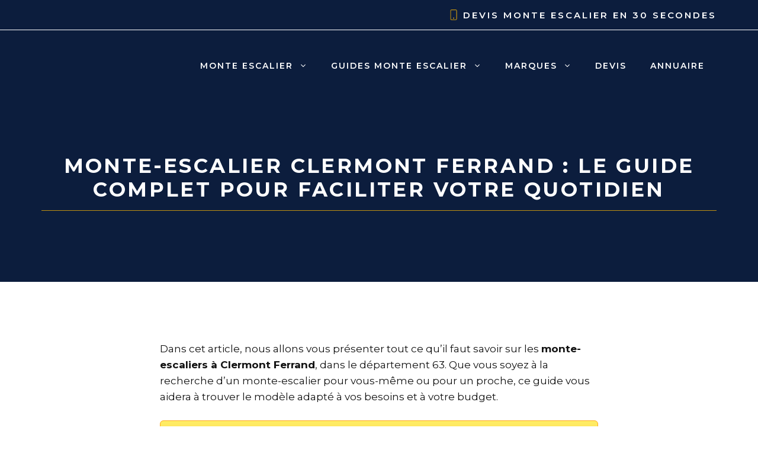

--- FILE ---
content_type: text/html; charset=iso-8859-1
request_url: https://www.viteundevis.com/mb/v2/devis.php?p=1154&nh=0&cat_id=144&referer=&t=
body_size: 5338
content:
<script>
devistap_type = 'CLASSIC';
</script>
<div class="vud_reinitialise">
	<div class="">
		<div class="devistap_cell_gauche">

			<div id="vud_devis">
				<div id="devis_tap_ajax">
					<div  id="vud_devis_header">
													<div class="vud_table">
								<div class="vud_td vud_vtop">
									<div class="vud_illustration" style="background-image:url('https://www.forumconstruire.com/img/devis/illustrations/149.png')"></div>
								</div>
								<div class="vud_td vud_vtop">
									<h2 >Devis Monte escalier</h2>
									<strong>En 5 minutes, demandez <u>3 devis comparatifs</u> aux <u>professionnels</u> dans votre région.<br /> Gratuit, sans pub et sans engagement.</strong>
								</div>
							</div>
												
						
						<div id="devistap_progression">
							<div id="devistap_progression_barre"></div>
							<div id="devistap_progression_content">
																	<div class="devistap_progression_point devistap_progression_point_rouge" id="devistap_progression_point_1" style="left:0%">1</div>
																	<div class="devistap_progression_point devistap_progression_point_gris" id="devistap_progression_point_2" style="left:17%">2</div>
																	<div class="devistap_progression_point devistap_progression_point_gris" id="devistap_progression_point_3" style="left:33%">3</div>
																	<div class="devistap_progression_point devistap_progression_point_gris" id="devistap_progression_point_4" style="left:50%">4</div>
																	<div class="devistap_progression_point devistap_progression_point_gris" id="devistap_progression_point_5" style="left:67%">5</div>
																	<div class="devistap_progression_point devistap_progression_point_gris" id="devistap_progression_point_6" style="left:83%">6</div>
																	<div class="devistap_progression_point devistap_progression_point_gris" id="devistap_progression_point_7" style="left:100%">7</div>
															</div>
						</div>
					</div>
	
					<div class="devistap_formulaire_box">
						<div id="devistap">
																														
								<div id="devistap_step1" class="devistap_step ">
									<div class="vud_padding_8 vud_center">
																				
										
											<h2>Quel est le type de bien concerné par les travaux&nbsp;?</h2>
											<hr class="gris margin_top" />
											<div id="" class="margin_top devistap_choix_container">
																									<div class="devistap_choix" onclick="devistap_valid_etap('TYPE_BIEN_SANS_TERRAIN', 'description_auto[]', 'Type de bien : Maison','44', true);;devistap_next_etape(2)">
														<span class="devistap_choix_texte">Maison</span>
																											</div>
																									<div class="devistap_choix" onclick="devistap_valid_etap('TYPE_BIEN_SANS_TERRAIN', 'description_auto[]', 'Type de bien : Appartement','43', true);;devistap_next_etape(2)">
														<span class="devistap_choix_texte">Appartement</span>
																											</div>
																									<div class="devistap_choix" onclick="devistap_valid_etap('TYPE_BIEN_SANS_TERRAIN', 'description_auto[]', 'Type de bien : Bureau','45', true);;devistap_next_etape(2)">
														<span class="devistap_choix_texte">Bureau</span>
																											</div>
																									<div class="devistap_choix" onclick="devistap_valid_etap('TYPE_BIEN_SANS_TERRAIN', 'description_auto[]', 'Type de bien : Autre','7', true);;devistap_next_etape(2)">
														<span class="devistap_choix_texte">Autre</span>
																											</div>
																							</div>
																				
									</div>
		
									
										
									<div class="devistap_rectangle_gris">
																					<a href="#" onclick="jQuery('#vud_mb_js_box').load('//www.viteundevis.com/mb/v2/home.php');return(false)" class="devistap_bouton devistap_bouton_retour_metier"><img src="//media1.forumconstruire.com/img/icpa/back_16.png" alt="Picto back" class="v16_force" /> Retour à la liste des métiers</a>
																			</div>
								</div>
																							
								<div id="devistap_step2" class="devistap_step vud_disnone">
									<div class="vud_padding_8 vud_center">
																				
										
											<h2>Quand aimeriez-vous commencer les travaux&nbsp;?</h2>
											<hr class="gris margin_top" />
											<div id="" class="margin_top devistap_choix_container">
																									<div class="devistap_choix" onclick="devistap_valid_etap('DELAI_TRAVAUX', 'description_auto[]', 'Delais travaux : C\'est urgent','54', true);;devistap_next_etape(3)">
														<span class="devistap_choix_texte">C'est urgent</span>
																											</div>
																									<div class="devistap_choix" onclick="devistap_valid_etap('DELAI_TRAVAUX', 'description_auto[]', 'Delais travaux : Dans moins de 2 mois','55', true);;devistap_next_etape(3)">
														<span class="devistap_choix_texte">Dans moins de 2 mois</span>
																											</div>
																									<div class="devistap_choix" onclick="devistap_valid_etap('DELAI_TRAVAUX', 'description_auto[]', 'Delais travaux : Dans moins de 6 mois','56', true);;devistap_next_etape(3)">
														<span class="devistap_choix_texte">Dans moins de 6 mois</span>
																											</div>
																									<div class="devistap_choix" onclick="devistap_valid_etap('DELAI_TRAVAUX', 'description_auto[]', 'Delais travaux : Dans plus de 6 mois','57', true);;devistap_next_etape(3)">
														<span class="devistap_choix_texte">Dans plus de 6 mois</span>
																											</div>
																							</div>
																				
									</div>
		
									
										
									<div class="devistap_rectangle_gris">
																					<a href="#" onclick="devistap_retour_etap(1);return(false)" class="devistap_bouton"><img src="//media1.forumconstruire.com/img/icpa/back_16.png" alt="Picto back" class="v16_force" /> Retour</a> <a href="#" onclick="document.location.href=document.location.href;return(false)" class="devistap_bouton"><img src="//media1.forumconstruire.com/img/icpa/reload_16.png" alt="Picto reload" class="v16_force" /> Recommencer</a>
																			</div>
								</div>
																							
								<div id="devistap_step3" class="devistap_step vud_disnone">
									<div class="vud_padding_8 vud_center">
																				
											<form onsubmit="jQuery('#devistap_step3 input[name=ville]').blur();;return(false)">
											
												<h2>Entrez le code postal ou la ville de votre projet :</h2>
												<input type="text" name="ville" value="" placeholder="Ville ou code postal" class="devistap_input_ville" onkeyup="devistap_cherche_ville(this.value, 3, 0, 0);"  autocomplete="off" />
												<div id="devistap_gps_bouton">
																											<h2 class="nomargin">ou</h2><br />
														
														<a href="#" onclick="jQuery('#devistap_step1_res').html('');jQuery('#devistap_step1_res').addClass('vud_wait_box');actual_position='3';if(navigator.geolocation) { navigator.geolocation.getCurrentPosition(devistap_maPosition); } else { alert('Votre navigateur n\'est pas compatible avec cette fonction');jQuery('#devistap_step1_res').removeClass('vud_wait_box'); };return(false);" class="vud_devis_bouton_bleu" id=""><img src="//www.viteundevis.com/img/icpa/gps_16.png" alt="Picto map" class="v16_force" id="devistap_gps_logo" /> Géolocalisez-moi automatiquement !</a>
																									</div>
				
												<div id="devistap_step1_res">
				
												</div>
											</form>	
																				
									</div>
		
									
										
									<div class="devistap_rectangle_gris">
																					<a href="#" onclick="devistap_retour_etap(2);return(false)" class="devistap_bouton"><img src="//media1.forumconstruire.com/img/icpa/back_16.png" alt="Picto back" class="v16_force" /> Retour</a> <a href="#" onclick="document.location.href=document.location.href;return(false)" class="devistap_bouton"><img src="//media1.forumconstruire.com/img/icpa/reload_16.png" alt="Picto reload" class="v16_force" /> Recommencer</a>
																			</div>
								</div>
																							
								<div id="devistap_step4" class="devistap_step vud_disnone">
									<div class="vud_padding_8 vud_center">
																				
										
											<h2>De quel type de travaux s'agit-il&nbsp;?</h2>
											<hr class="gris margin_top" />
											<div id="" class="margin_top devistap_choix_container">
																									<div class="devistap_choix" onclick="devistap_valid_etap('TYPE_TRAVAUX', 'description_auto[]', 'Type de travaux : Nouvelle installation','303', true);;devistap_next_etape(5)">
														<span class="devistap_choix_texte">Nouvelle installation</span>
																											</div>
																									<div class="devistap_choix" onclick="devistap_valid_etap('TYPE_TRAVAUX', 'description_auto[]', 'Type de travaux : Rénovation complète d\'une installation existante','306', true);;devistap_next_etape(5)">
														<span class="devistap_choix_texte">Rénovation complète d'une installation existante</span>
																											</div>
																									<div class="devistap_choix" onclick="devistap_valid_etap('TYPE_TRAVAUX', 'description_auto[]', 'Type de travaux : Réparation / entretien d\'une installation existante','307', true);;devistap_next_etape(5)">
														<span class="devistap_choix_texte">Réparation / entretien d'une installation existante</span>
																											</div>
																									<div class="devistap_choix" onclick="devistap_valid_etap('TYPE_TRAVAUX', 'description_auto[]', 'Type de travaux : Autre','305', true);;devistap_next_etape(5)">
														<span class="devistap_choix_texte">Autre</span>
																											</div>
																							</div>
																				
									</div>
		
									
										
									<div class="devistap_rectangle_gris">
																					<a href="#" onclick="devistap_retour_etap(3);return(false)" class="devistap_bouton"><img src="//media1.forumconstruire.com/img/icpa/back_16.png" alt="Picto back" class="v16_force" /> Retour</a> <a href="#" onclick="document.location.href=document.location.href;return(false)" class="devistap_bouton"><img src="//media1.forumconstruire.com/img/icpa/reload_16.png" alt="Picto reload" class="v16_force" /> Recommencer</a>
																			</div>
								</div>
																							
								<div id="devistap_step5" class="devistap_step vud_disnone">
									<div class="vud_padding_8 vud_center">
																				
										
											<h2>Quel est l'objectif de votre demande&nbsp;?</h2>
											<hr class="gris margin_top" />
											<div id="" class="margin_top devistap_choix_container">
																									<div class="devistap_choix" onclick="devistap_valid_etap('OBJECTIF', 'description_auto[]', 'Objectif de la demande : Trouver une entreprise disponible','285', true);;devistap_next_etape(6)">
														<span class="devistap_choix_texte">Trouver une entreprise disponible</span>
																											</div>
																									<div class="devistap_choix" onclick="devistap_valid_etap('OBJECTIF', 'description_auto[]', 'Objectif de la demande : Obtenir des devis et trouver une entreprise','286', true);;devistap_next_etape(6)">
														<span class="devistap_choix_texte">Obtenir des devis et trouver une entreprise</span>
																											</div>
																									<div class="devistap_choix" onclick="devistap_valid_etap('OBJECTIF', 'description_auto[]', 'Objectif de la demande : Avoir des tarifs et faire les travaux si le budget me le permet','336', true);;devistap_next_etape(6)">
														<span class="devistap_choix_texte">Avoir des tarifs et faire les travaux si le budget me le permet</span>
																											</div>
																									<div class="devistap_choix" onclick="devistap_valid_etap('OBJECTIF', 'description_auto[]', 'Objectif de la demande : Avoir juste une idée des prix','287', true);;devistap_next_etape(6)">
														<span class="devistap_choix_texte">Avoir juste une idée des prix</span>
																											</div>
																									<div class="devistap_choix" onclick="devistap_valid_etap('OBJECTIF', 'description_auto[]', 'Objectif de la demande : Autre','288', true);;devistap_next_etape(6)">
														<span class="devistap_choix_texte">Autre</span>
																											</div>
																							</div>
																				
									</div>
		
									
										
									<div class="devistap_rectangle_gris">
																					<a href="#" onclick="devistap_retour_etap(4);return(false)" class="devistap_bouton"><img src="//media1.forumconstruire.com/img/icpa/back_16.png" alt="Picto back" class="v16_force" /> Retour</a> <a href="#" onclick="document.location.href=document.location.href;return(false)" class="devistap_bouton"><img src="//media1.forumconstruire.com/img/icpa/reload_16.png" alt="Picto reload" class="v16_force" /> Recommencer</a>
																			</div>
								</div>
																							
								<div id="devistap_step6" class="devistap_step vud_disnone">
									<div class="vud_padding_8 vud_center">
																				
										
											<h2>Décrivez brièvement les travaux à réaliser :</h2>
											<textarea id="tmp_" placeholder="Décrivez brièvement les travaux à réaliser " class="devistap_textarea"></textarea>
											<div class="center">
												
												<button class="vud_devis_bouton_bleu" onclick="if(jQuery('#tmp_').val() == '') { alert('Décrivez brièvement les travaux à réaliser '); } else { devistap_valid_etap('DESCRIPTION', 'description', jQuery('#tmp_').val(), 0, true);devistap_next_etape(7)};return(false);"><img src="//media1.forumconstruire.com/img/icpa/go_16.png" alt="Picto go" class="v16_force" /> Etape suivante</button>
												
																									<button class="vud_devis_bouton_bleu" onclick="devistap_valid_etap('DESCRIPTION', 'description', 'Sans commentaire', 0, true);devistap_next_etape(7);return(false);"><img src="//media1.forumconstruire.com/img/icpa/no_16.png" alt="Picto go" class="v16_force" /> Passer cette étape</button>
																								
												
											</div>
											
																				
									</div>
		
									
										
									<div class="devistap_rectangle_gris">
																					<a href="#" onclick="devistap_retour_etap(5);return(false)" class="devistap_bouton"><img src="//media1.forumconstruire.com/img/icpa/back_16.png" alt="Picto back" class="v16_force" /> Retour</a> <a href="#" onclick="document.location.href=document.location.href;return(false)" class="devistap_bouton"><img src="//media1.forumconstruire.com/img/icpa/reload_16.png" alt="Picto reload" class="v16_force" /> Recommencer</a>
																			</div>
								</div>
																						
							<div id="devistap_step7" class="devistap_step vud_disnone">
									
								<form class="" id="calculette_form_final" target="_blank" action="//www.viteundevis.com/mb/v2/confirm.php" method="POST" onsubmit="
								console.log('form post launch ok');vud_sendform('calculette_form_final', '//www.viteundevis.com/mb/v2/confirm.php', function() { jQuery('#vud_mb_js_box').html(html);console.log('send test ok'); });return(false)">
									
									<input type="hidden" name="mb" id="mb" value="1">
									<input type="hidden" name="etape" id="etape" value="1">
									<input type="hidden" name="version" id="version" value="VUD_MB_V2">
									<input type="hidden" name="etape_id" id="etape_id" value="144" />
									<input type="hidden" name="vousetes" value="47" />
									<input type="hidden" name="situation" value="34" />
									<input type="hidden" name="ref_id" value="1154" />
									<input type="hidden" name="referer" value="" />
									<input type="hidden" name="date_depot" value="1769077690" />
									<input type="hidden" name="template_version" value="desktop_5" />
									<input type="hidden" name="vud_template" value="" />
									
									<h2>Vos coordonnées pour recevoir vos devis :</h2>
									<hr class="gris margin_bottom" />
									
									<table class="margin_bottom" style="margin:0 auto;">
										<tr>
											<td style="padding-right:5px" class="right" style="width:45%"><strong class="gras">Votre nom<span class="rouge">*</span>&nbsp;:</strong></td>
											<td style="width:55%"><input type="text" name="nom" id="nom" value="" class="vud_useradd_input  vud_useradd_input_pseudo" required></td>
										</tr>
										<tr>
			
			
											<td style="padding-right:5px" class="right">&nbsp;&nbsp;&nbsp;<strong class="gras">Votre prénom<span class="rouge">*</span>&nbsp;:</strong></td><td><input type="text" name="prenom" id="prenom" value="" class="vud_useradd_input  vud_useradd_input_pseudo" required></td>
										</tr>
										<tr>
											<td style="padding-right:5px" class="right align_top"><strong class="gras">Adresse<span class="rouge">*</span>&nbsp;:</strong></td>
											<td colspan=""><textarea name="adresse" id="adresse" class="vud_useradd_input " required></textarea></td>
										</tr>
										<tr>
											<td style="padding-right:5px" class="right"><strong class="gras">Code postal<span class="rouge">*</span>&nbsp;:</strong></td>
											<td><input type="text" name="cp" id="cp" value="" class="vud_useradd_input  vud_useradd_input_ville" required></td>
										</tr>
										<tr>
			
											<td style="padding-right:5px" class="right">&nbsp;&nbsp;&nbsp;<strong class="gras">Ville<span class="rouge">*</span>&nbsp;:</strong></td>
											<td><input type="text" name="ville" id="ville" value="" class="vud_useradd_input  vud_useradd_input_ville" required></td>
										</tr>
										<tr>
			
											<td style="padding-right:5px" class="right">&nbsp;&nbsp;&nbsp;<strong class="gras">Pays<span class="rouge">*</span>&nbsp;:</strong></td>
											<td>
												<select name="pays_id" class="vud_useradd_input">
													<option value="19" class="option_19">France</option>
													<option value="42" class="option_42" >Belgique</option>
													<option value="34" class="option_34" >Suisse</option>
													<option value="161" class="option_161" >Luxembourg</option>
												</select>
											</td>
										</tr>
										<tr>
											<td style="padding-right:5px" class="right"><strong class="gras">Tél. principal<span class="rouge">*</span>&nbsp;:</strong><br /><span class="petitefont">(fixe ou mobile)</span></td>
											<td><input type="tel" id="fixe" name="fixe" value="" class="vud_useradd_input  vud_useradd_input_tel" onkeyup="this.value = vud_verificationNombre(this.value)" required></td>
										</tr>
										<tr>
			
											<td style="padding-right:5px" class="right"><strong class="gras">Tél. secondaire&nbsp;:</strong></td>
											<td><input type="tel" id="mobile" name="mobile" value="" class="vud_useradd_input  vud_useradd_input_tel" onkeyup="this.value = vud_verificationNombre(this.value)"></td>
										</tr>
										<tr>
											<td style="padding-right:5px" class="right"><strong class="gras">Email<span class="rouge">*</span>&nbsp;:</strong></td>
											<td colspan=""><input type="email" id="email" name="email" value="" class="vud_useradd_input  vud_useradd_input_email" required></td>
										</tr>
									</table>
										<div class="" style="max-width:500px;margin:15px auto 15px auto">
											<label><input type="checkbox" name="over_bloctel" value="1" required /> J'accepte d'être contacté par téléphone par <u><a href="https://www.viteundevis.com/societe/confidentialite.php#partenaires" onclick="jQuery('#vud_liste_presta_box').load('https://www.viteundevis.com/societe/confidentialite.php #liste_presta');jQuery('#vud_liste_presta').fadeIn();return(false)">les services</a></u> qui prendront en charge ma demande de devis pour la qualifier et effectuer une visite technique. Mes coordonnées ne seront jamais utilisées pour un autre motif.</label>
											<div class="vud_rectangle_gris" style="text-align:left;max-width:500px;position:relative;margin-top:5px;display:none;box-shadow: 1px 1px 5px rgba(0, 0, 0, 0.498)" id="vud_liste_presta">
												<div style="width:32px;height:32px;position:absolute;top:-16px;right:-16px">
													<img src="//www.viteundevis.com/img/icpa/close_32.png" alt="" onclick="jQuery('#vud_liste_presta').fadeOut();return(false)" />
												</div>
												<strong style="font-weight:bold !important">Qui en susceptible de vous appeler ?</strong><br />
												<div id="vud_liste_presta_box">... chargement ...</div>
												Vos coordonnées ne seront <b>jamais</b> utilisées à d'autres fins qu'établir vos devis et seront détruites rapidement de notre base de données.
											</div>
										</div>
									<div class="vud_disnone"><input type="text" name="state" value="" /></div>
									<div class="center margin_bottom"><button class="vud_devis_bouton_bleu" onclick="/*valideformok(); if(!formok) { window.scrollTo(0, 200); return(false) }*/"><img src="//media1.forumconstruire.com/img/icpa/go_16.png" alt="" class="v16_force" /> Envoyer ma demande</button><br /></div>
								
									<div class="margin_top petitefont"><br /><br /><img src="https://www.viteundevis.com/img/icpa/info_s.svg" alt="Picto info" class="vud_v12" /> Les données sont collectées par ViteUnDevis.com en vue de vous mettre en relation avec des professionnels. Vous disposez du droit de vous inscrire sur la liste d'opposition au démarchage téléphonique bloctel.gouv.fr.</div>
								</form>
	
																			<div class="devistap_rectangle_gris">
												<a href="#" onclick="devistap_retour_etap(6);return(false)" class="devistap_bouton"><img src="//media1.forumconstruire.com/img/icpa/back_16.png" alt="Picto back" class="v16_force" /> Retour</a> <a href="#" onclick="document.location.href=document.location.href;return(false)" class="devistap_bouton"><img src="//media1.forumconstruire.com/img/icpa/reload_16.png" alt="Picto reload" class="v16_force" /> Recommencer</a>
										</div>
																	
								<div id="vud_explication">
									<h2 class="">Comment ça marche ?</h2>
									
									<table class="vud_table100">
										<tr>
											<td class="vud_center vud_padding_8 vud_vtop vud_td_33">
												<img src="//www.viteundevis.com/img/badges/rgpd.png" alt="" style="width:140px;" /><br />
												<strong class="gris grand">Service conforme avec la RGPD.</strong>
											</td>
											<td class="vud_center vud_padding_8 vud_vtop vud_td_33">
												<img src="//www.viteundevis.com/img/badges/spam.png" alt="" style="width:140px;" /><br />
												<strong class="gris grand">Vous ne recevrez pas d'email publicitaire.</strong>
											</td>
											<td class="vud_center vud_padding_8 vud_vtop vud_td_33 devistap_no_600">
												<img src="//www.viteundevis.com/img/badges/ba.png" alt="" style="width:140px;" /><br />
												<strong class="gris grand">Service édité sur le bassin d'Arcachon.</strong>
											</td>
										</tr>
									</table>
									
									<div class="">
										<div class="vud_devis_step_title"><strong><span class="vud_devis_step_rond">1</span> Je décris mon projet </strong></div>
										<div class="vud_devis_step_texte">avec précision pour l'envoyer aux professionnels. Ça prend 5 minutes maximum.</div>
									</div>
									<div class="">
										<div class="vud_devis_step_title"><strong><span class="vud_devis_step_rond">2</span> Je reçois 3 devis </strong></div>
										<div class="vud_devis_step_texte">des professionnels de ma région. Je peux comparer les prix et les prestations.</div>
									</div>
									<div class="margin_bottom">
										<div class="vud_devis_step_title"><strong><span class="vud_devis_step_rond">3</span> Je fais ce que je veux !</strong></div>
										<div class="vud_devis_step_texte">Je suis libre de signer ou non avec les professionnels contactés. Le service est <u>gratuit</u>, sans <u>aucun engagement</u> et <u>sans pub</u>.</div>
									</div>
									
								</div>
							</div>
						</div>
					</div>
					<div id="vud_signature"><a href="https://www.viteundevis.com/societe/confidentialite.php" title="98" rel="nofollow">Charte de confidentialité</a> - Service proposé par <a href="//www.viteundevis.com/in/?pid=1154" rel="nofollow">ViteUnDevis.com</a> - <a href="https://www.chantiers-moins-chers.com/?pid=1154" target="_blank">Vous êtes un artisan ?</a></div>
				</div>


			</div>
		</div>

	</div>



<script>
</script>
<script type="text/javascript">


function local_cgu_or_not()
	{
	dept_id = 0;
	code_postal = jQuery("#cp").val();
	if(vud_vn(code_postal))
		{
		// Departement
		dept_id = code_postal.substr(0, 2);
		}

	// categorie
	cat_id = '144';

	url = '//www.viteundevis.com/mb/v2/ajax.php?content=cgu_or_not&d='+dept_id+'&c='+cat_id;
	if(vud_vn(dept_id))
		{
		vud_file(url, function()
			{
			if(html == '1')
				{
				jQuery('#cgu_cell').css("display", "block");
				}
			else
				{
				jQuery('#cgu_cell').css("display", "none");
				}
			});
		}
	}

jQuery(function()
	{	
	local_cgu_or_not();
	
	// On verifie les trucs cliqués
	if(jQuery('#reno_checker').is(':checked'))
		{
		jQuery('#other_cat_reno_box').fadeIn();
		}
	autosize(jQuery('#description'));
	});
	
console.log('DEVIS-PID-1154');
</script>
<iframe style="width:1px;height:1px;border:0px;" src="//www.forumconstruire.com/devis_travaux/pixel_iframe.php?e=81"></iframe>
</div>

--- FILE ---
content_type: text/css
request_url: https://www.devis-monte-escalier.pro/wp-content/plugins/contact-form-7-image-captcha/css/cf7ic-style.css?ver=3.3.7
body_size: 676
content:
/*--------------------------------------------------------------
  Image CAPTCHA CF7
--------------------------------------------------------------*/
.captcha-image {
  border: 1px solid;
  padding: 10px;
  display: inline-block;
  text-align: center;
}

.cf7ic_instructions {
  display: block;
}

.captcha-image .cf7ic_instructions span {
  font-weight: bold;
}

span.captcha-image > label {
  display: inline-block !important;
  position: relative;
  width: 30px !important;
}

/* Hide radio */
.captcha-image svg {
  padding: 5px;
  width: 30px;
  height: 30px;
}

.captcha-image label>input+svg {
  cursor: pointer;
  border: 2px solid transparent;
  position: relative;
  overflow: hidden;
}

.captcha-image label:nth-child(2),
.captcha-image label:nth-child(3) {
  margin-right: 5px;
}

/* Image styles */
.captcha-image label>input:checked+svg,
.captcha-image label>input:focus+svg {
  border: 2px solid #f00;
}
/* (Checked) image styles */


/*--------------------------------------------------------------
  Image CAPTCHA WPForms
--------------------------------------------------------------*/

span.wpcf7-form-control.wpcf7-cf7ic {
  border: none;
}

.kc_captcha {
  display: inherit;
}

/* Style 1 */
.cf7ic-style1 {
  border: 1px solid;
  padding: 10px;
  display: inline-block;
  text-align: center;
}

.cf7ic-icon-wrapper {
  font-size: inherit;
}

.cf7ic-style1 .cf7ic-icon-wrapper .fa,
.cf7ic-style1 .cf7ic-icon-wrapper svg {
  font-size: inherit;
  border-color: inherit;
}

body .cf7ic-style1 .cf7ic-icon-wrapper svg {
  width: 1em;
  height: 1em;
  fill: currentColor;
  box-sizing: content-box !important;
}

.woocommerce .captcha-image .cf7ic-icon-wrapper label,
.woocommerce-page .captcha-image .cf7ic-icon-wrapper label,
.captcha-image .cf7ic-icon-wrapper label {
  display: inline-block;
  width: inherit;
  vertical-align: text-top;
}

.captcha-image label>input {
  /* Hide radio */
  opacity: 0 !important;
  width: 0 !important;
  height: 0 !important;
  min-width: 0 !important;
  min-height: 0 !important;
  margin: 0 !important;
  padding: 0 !important;
  border: none !important;
  position: absolute !important;
}

.captcha-image label>input+* {
  /* Image styles */
  position: static;
  cursor: pointer;
  border-width: 2px;
  border-style: none;
  border-color: transparent;
  padding: 7px;
}

.captcha-image label>input:checked+*,
.captcha-image label>input:focus+* {
  /* (Checked) image styles */
  padding: 7px;
  border-width: 2px;
  border-style: solid;
}

.cf7ic-special {
  opacity: 0;
  filter: alpha(opacity=0);
  pointer-events: none;
  position: absolute;
  left: 0;
  width: 200px;
}

.cf7ic-loader,
.cf7ic-loader:before,
.cf7ic-loader:after {
  border-radius: 50% !important;
  width: 2em !important;
  height: 2em !important;
  -webkit-animation-fill-mode: both;
  animation-fill-mode: both;
  -webkit-animation: cf7ic-load 1.2s infinite ease-in-out;
  animation: cf7ic-load 1.2s infinite ease-in-out;
}

.cf7ic-loader {
  display: block;
  color: #444;
  font-size: 10px !important;
  margin: 4.8em 6em !important;
  position: relative !important;
  text-indent: -9999em !important;
  -webkit-transform: translateZ(0) !important;
  -ms-transform: translateZ(0) !important;
  transform: translateZ(0) !important;
  -webkit-animation-delay: -0.16s;
  animation-delay: -0.16s;
}

.cf7ic-loader:before,
.cf7ic-loader:after {
  content: '';
  position: absolute;
  top: 0;
}

.cf7ic-loader:before {
  left: -3.5em;
  -webkit-animation-delay: -0.32s;
  animation-delay: -0.32s;
}

.cf7ic-loader:after {
  left: 3.5em;
}

@-webkit-keyframes cf7ic-load {

  0%,
  80%,
  100% {
    box-shadow: 0 2.5em 0 -1.3em;
  }

  40% {
    box-shadow: 0 2.5em 0 0;
  }
}

@keyframes cf7ic-load {

  0%,
  80%,
  100% {
    box-shadow: 0 2.5em 0 -1.3em;
  }

  40% {
    box-shadow: 0 2.5em 0 0;
  }
}

/* Fix for WPForms */
.ai1ic-fields {
  height: 0 !important;
  display: block;
  overflow: hidden !important;
}

body .ai1ic-fields input {
  position: absolute;
  transform: scale(0);
}

.cf7ic-wpf {
  margin-bottom: 30px !important;
}

.cf7ic-wpf .captcha-image label {
  width: 35px !important;
}

.cf7ic-wpf .captcha-image label i {
  width: 35px !important;
  text-align: center;
}

.cf7ic-wpf .captcha-image .cf7ic-icon-wrapper {
  display: block;
  text-align: left !important;
}